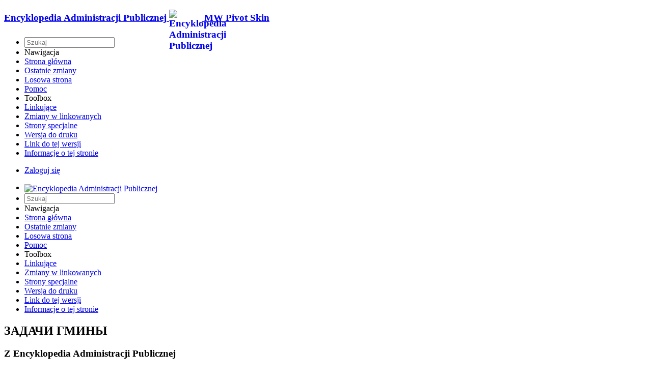

--- FILE ---
content_type: text/html; charset=UTF-8
request_url: http://encyklopediaap.uw.edu.pl/index.php/%D0%97%D0%90%D0%94%D0%90%D0%A7%D0%98_%D0%93%D0%9C%D0%98%D0%9D%D0%AB
body_size: 6652
content:
<!DOCTYPE html>
<html class="client-nojs" lang="pl" dir="ltr">
<head>
<meta charset="UTF-8"/>
<title>ЗАДАЧИ ГМИНЫ – Encyklopedia Administracji Publicznej</title>
<script>document.documentElement.className = document.documentElement.className.replace( /(^|\s)client-nojs(\s|$)/, "$1client-js$2" );</script>
<script>(window.RLQ=window.RLQ||[]).push(function(){mw.config.set({"wgCanonicalNamespace":"","wgCanonicalSpecialPageName":false,"wgNamespaceNumber":0,"wgPageName":"ЗАДАЧИ_ГМИНЫ","wgTitle":"ЗАДАЧИ ГМИНЫ","wgCurRevisionId":6771,"wgRevisionId":6771,"wgArticleId":3983,"wgIsArticle":true,"wgIsRedirect":false,"wgAction":"view","wgUserName":null,"wgUserGroups":["*"],"wgCategories":["Запись"],"wgBreakFrames":false,"wgPageContentLanguage":"pl","wgPageContentModel":"wikitext","wgSeparatorTransformTable":[",\t."," \t,"],"wgDigitTransformTable":["",""],"wgDefaultDateFormat":"dmy","wgMonthNames":["","styczeń","luty","marzec","kwiecień","maj","czerwiec","lipiec","sierpień","wrzesień","październik","listopad","grudzień"],"wgMonthNamesShort":["","sty","lut","mar","kwi","maj","cze","lip","sie","wrz","paź","lis","gru"],"wgRelevantPageName":"ЗАДАЧИ_ГМИНЫ","wgRelevantArticleId":3983,"wgRequestId":"aSLgKjwS3nzTSD2KeK4DaQAAAAc","wgIsProbablyEditable":false,"wgRelevantPageIsProbablyEditable":false,"wgRestrictionEdit":[],"wgRestrictionMove":[],"wgULSAcceptLanguageList":[],"wgULSCurrentAutonym":"polski"});mw.loader.state({"site.styles":"ready","noscript":"ready","user.styles":"ready","user":"ready","user.options":"loading","user.tokens":"loading","ext.uls.pt":"ready","mediawiki.legacy.shared":"ready","mediawiki.legacy.commonPrint":"ready","mediawiki.sectionAnchor":"ready","skins.pivot.styles":"ready","skins.pivot.js":"loading"});mw.loader.implement("user.options@0g479aj",function($,jQuery,require,module){mw.user.options.set({"variant":"pl"});});mw.loader.implement("user.tokens@1pjiyr8",function ( $, jQuery, require, module ) {
mw.user.tokens.set({"editToken":"+\\","patrolToken":"+\\","watchToken":"+\\","csrfToken":"+\\"});/*@nomin*/

});mw.loader.load(["site","mediawiki.page.startup","mediawiki.user","mediawiki.hidpi","mediawiki.page.ready","mediawiki.searchSuggest","ext.uls.init","ext.uls.geoclient","ext.uls.interface"]);mw.loader.load("/load.php?debug=false\u0026lang=pl\u0026modules=skins.pivot.js\u0026only=scripts\u0026skin=pivot");});</script>
<link rel="stylesheet" href="/load.php?debug=false&amp;lang=pl&amp;modules=ext.uls.pt%7Cmediawiki.legacy.commonPrint%2Cshared%7Cmediawiki.sectionAnchor%7Cskins.pivot.styles&amp;only=styles&amp;skin=pivot"/>
<script async="" src="/load.php?debug=false&amp;lang=pl&amp;modules=startup&amp;only=scripts&amp;skin=pivot"></script>
<meta name="ResourceLoaderDynamicStyles" content=""/>
<link rel="stylesheet" href="/load.php?debug=false&amp;lang=pl&amp;modules=site.styles&amp;only=styles&amp;skin=pivot"/>
<meta name="generator" content="MediaWiki 1.30.0"/>
<meta name="viewport" content="width=device-width, user-scalable=yes, initial-scale=1.0"/>
<link rel="shortcut icon" href="/favicon.ico"/>
<link rel="search" type="application/opensearchdescription+xml" href="/opensearch_desc.php" title="Encyklopedia Administracji Publicznej (pl)"/>
<link rel="EditURI" type="application/rsd+xml" href="http://encyklopediaap.uw.edu.pl/api.php?action=rsd"/>
<link rel="alternate" type="application/atom+xml" title="Kanał Atom Encyklopedia Administracji Publicznej" href="/index.php?title=Specjalna:Ostatnie_zmiany&amp;feed=atom"/>
<!-- Global site tag (gtag.js) - Google Analytics -->
<script async src="https://www.googletagmanager.com/gtag/js?id=G-CYFW9RJCL8"></script>
<script>
  window.dataLayer = window.dataLayer || [];
  function gtag(){dataLayer.push(arguments);}
  gtag('js', new Date());

  gtag('config', 'G-CYFW9RJCL8');
</script>
<meta http-equiv="X-UA-Compatible" content="IE=edge" />
<!--[if lt IE 9]><script src="/resources/lib/html5shiv/html5shiv.min.js?40bd4"></script><![endif]-->
</head>
<body class="mediawiki ltr sitedir-ltr mw-hide-empty-elt ns-0 ns-subject page-ЗАДАЧИ_ГМИНЫ rootpage-ЗАДАЧИ_ГМИНЫ skin-pivot action-view"><!-- START PIVOTTEMPLATE -->
		<div class="off-canvas-wrap docs-wrap" data-offcanvas="">
			<div class="inner-wrap">
								<nav class="tab-bar hide-for-print">
					<section id="left-nav-aside" class="left-small show-for-small">
						<a class="left-off-canvas-toggle"><span id="menu-user"><i class="fa fa-navicon fa-lg"></i></span></a>
					</section>
					
					<section id="middle-nav" class="middle tab-bar-section">
						<h1 class="title"><a href="/index.php/Strona_g%C5%82%C3%B3wna">
					<span class="show-for-medium-up">Encyklopedia Administracji Publicznej</span>
						<span class="show-for-small-only">
													<img alt="Encyklopedia Administracji Publicznej" src="/resources/assets/logo_encyklopedia.png" style="max-width: 64px;height:auto; max-height:36px; display: inline-block; vertical-align:middle;">
														MW Pivot Skin</span></a></h1>
					</section>
					
					<section id="right-nav-aside" class="right-small">
					<a class="right-off-canvas-toggle"><span id="menu-user"><i class="fa fa-navicon fa-lg"></i></span></a>
					</section>
				</nav>
								    <aside class="left-off-canvas-menu">
      					<ul class="off-canvas-list">
						
								<li class="has-form">
									<form action="/index.php" id="searchform" class="mw-search">
										<div class="row collapse">
											<div class="small-12 columns">
												<input type="search" name="search" placeholder="Szukaj" title="Search [alt-shift-f]" accesskey="f" id="searchInput-offcanvas" autocomplete="off">
											</div>
										</div>
									</form>
								</li>
								
							<li id=p-navigation<li><label>Nawigacja</label></li><li id="n-mainpage-description"><a href="/index.php/Strona_g%C5%82%C3%B3wna" title="Przejdź na stronę główną [z]" accesskey="z">Strona główna</a></li><li id="n-recentchanges"><a href="/index.php/Specjalna:Ostatnie_zmiany" title="Lista ostatnich zmian w Encyklopedia Administracji Publicznej. [r]" accesskey="r">Ostatnie zmiany</a></li><li id="n-randompage"><a href="/index.php/Specjalna:Losowa_strona" title="Załaduj losową stronę [x]" accesskey="x">Losowa strona</a></li><li id="n-help"><a href="https://www.mediawiki.org/wiki/Special:MyLanguage/Help:Contents" title="Tutaj możesz dowiedzieć się wielu rzeczy.">Pomoc</a></li><li><label>Toolbox</label></li><li id="t-whatlinkshere"><a href="/index.php/Specjalna:Linkuj%C4%85ce/%D0%97%D0%90%D0%94%D0%90%D0%A7%D0%98_%D0%93%D0%9C%D0%98%D0%9D%D0%AB" title="Pokaż listę wszystkich stron linkujących do tej strony [j]" accesskey="j">Linkujące</a></li><li id="t-recentchangeslinked"><a href="/index.php/Specjalna:Zmiany_w_linkowanych/%D0%97%D0%90%D0%94%D0%90%D0%A7%D0%98_%D0%93%D0%9C%D0%98%D0%9D%D0%AB" rel="nofollow" title="Ostatnie zmiany w stronach, do których ta strona linkuje [k]" accesskey="k">Zmiany w linkowanych</a></li><li id="t-specialpages"><a href="/index.php/Specjalna:Strony_specjalne" title="Lista wszystkich specjalnych stron [q]" accesskey="q">Strony specjalne</a></li><li id="t-print"><a href="/index.php?title=%D0%97%D0%90%D0%94%D0%90%D0%A7%D0%98_%D0%93%D0%9C%D0%98%D0%9D%D0%AB&amp;printable=yes" rel="alternate" title="Wersja do wydruku [p]" accesskey="p">Wersja do druku</a></li><li id="t-permalink"><a href="/index.php?title=%D0%97%D0%90%D0%94%D0%90%D0%A7%D0%98_%D0%93%D0%9C%D0%98%D0%9D%D0%AB&amp;oldid=6771" title="Stały link do tej wersji strony">Link do tej wersji</a></li><li id="t-info"><a href="/index.php?title=%D0%97%D0%90%D0%94%D0%90%D0%A7%D0%98_%D0%93%D0%9C%D0%98%D0%9D%D0%AB&amp;action=info" title="Więcej informacji na temat tej strony">Informacje o tej stronie</a></li>						</ul>
					</aside>
					
					<aside class="right-off-canvas-menu">
					  <ul class="off-canvas-list">
																						<li><a href="/index.php?title=Specjalna:Zaloguj&amp;returnto=%D0%97%D0%90%D0%94%D0%90%D0%A7%D0%98+%D0%93%D0%9C%D0%98%D0%9D%D0%AB">Zaloguj się</a></li>
																						  </ul>
					</aside>

					<section id="main-section" class="main-section" >
					
						<div id="page-content">
							
							<div id="mw-js-message" style="display:none;"></div>

							<div class="row">
								
								<div id="sidebar" class="large-2 medium-3 columns hide-for-small hide-for-print">
										<ul class="side-nav">
											<li class="name logo">
											<a href="/index.php/Strona_g%C5%82%C3%B3wna">
												<img alt="Encyklopedia Administracji Publicznej" src="/resources/assets/logo_encyklopedia.png" style="max-width: 100%;height: auto;display: inline-block; vertical-align: middle;"></a>		
											</li>
											<li class="has-form">
												<form action="/index.php" id="searchform" class="mw-search">
													<div class="row collapse">
														<div class="small-12 columns">
															<input type="search" name="search" placeholder="Szukaj" title="Search [alt-shift-f]" accesskey="f" id="searchInput" autocomplete="off">
														</div>
													</div>
												</form>
											</li>
								
											<li id=p-navigation<li><label>Nawigacja</label></li><li id="n-mainpage-description"><a href="/index.php/Strona_g%C5%82%C3%B3wna" title="Przejdź na stronę główną [z]" accesskey="z">Strona główna</a></li><li id="n-recentchanges"><a href="/index.php/Specjalna:Ostatnie_zmiany" title="Lista ostatnich zmian w Encyklopedia Administracji Publicznej. [r]" accesskey="r">Ostatnie zmiany</a></li><li id="n-randompage"><a href="/index.php/Specjalna:Losowa_strona" title="Załaduj losową stronę [x]" accesskey="x">Losowa strona</a></li><li id="n-help"><a href="https://www.mediawiki.org/wiki/Special:MyLanguage/Help:Contents" title="Tutaj możesz dowiedzieć się wielu rzeczy.">Pomoc</a></li><li><label>Toolbox</label></li><li id="t-whatlinkshere"><a href="/index.php/Specjalna:Linkuj%C4%85ce/%D0%97%D0%90%D0%94%D0%90%D0%A7%D0%98_%D0%93%D0%9C%D0%98%D0%9D%D0%AB" title="Pokaż listę wszystkich stron linkujących do tej strony [j]" accesskey="j">Linkujące</a></li><li id="t-recentchangeslinked"><a href="/index.php/Specjalna:Zmiany_w_linkowanych/%D0%97%D0%90%D0%94%D0%90%D0%A7%D0%98_%D0%93%D0%9C%D0%98%D0%9D%D0%AB" rel="nofollow" title="Ostatnie zmiany w stronach, do których ta strona linkuje [k]" accesskey="k">Zmiany w linkowanych</a></li><li id="t-specialpages"><a href="/index.php/Specjalna:Strony_specjalne" title="Lista wszystkich specjalnych stron [q]" accesskey="q">Strony specjalne</a></li><li id="t-print"><a href="/index.php?title=%D0%97%D0%90%D0%94%D0%90%D0%A7%D0%98_%D0%93%D0%9C%D0%98%D0%9D%D0%AB&amp;printable=yes" rel="alternate" title="Wersja do wydruku [p]" accesskey="p">Wersja do druku</a></li><li id="t-permalink"><a href="/index.php?title=%D0%97%D0%90%D0%94%D0%90%D0%A7%D0%98_%D0%93%D0%9C%D0%98%D0%9D%D0%AB&amp;oldid=6771" title="Stały link do tej wersji strony">Link do tej wersji</a></li><li id="t-info"><a href="/index.php?title=%D0%97%D0%90%D0%94%D0%90%D0%A7%D0%98_%D0%93%D0%9C%D0%98%D0%9D%D0%AB&amp;action=info" title="Więcej informacji na temat tej strony">Informacje o tej stronie</a></li>										</ul>
								</div>
								
								<div id="p-cactions" class="large-10 medium-9 columns">
								
									<div class="row">
										<div class="large-12 columns">
												<!-- Output page indicators -->
												<div class="mw-indicators mw-body-content">
</div>
												<!-- If user is logged in output echo location -->
																								<!--[if lt IE 9]>
												<div id="siteNotice" class="sitenotice">Encyklopedia Administracji Publicznej may not look as expected in this version of Internet Explorer. We recommend you upgrade to a newer version of Internet Explorer or switch to a browser like Firefox or Chrome.</div>
												<![endif]-->

																																		</div>
									</div>
								
																		<div id="content">
									<h2 class="title">ЗАДАЧИ ГМИНЫ</h2>
																						<!-- Go to www.addthis.com/dashboard to customize your tools -->
											<div class="addthis_inline_share_toolbox hide-for-print"></div>
											<!-- Go to www.addthis.com/dashboard to customize your tools -->
																				<h3 id="tagline">Z Encyklopedia Administracji Publicznej</h3>									<h5 id="sitesub" class="subtitle"></h5>
									<div id="contentSub" class="clear_both"></div>
									<div id="bodyContent" class="mw-bodytext">
									<div id="mw-content-text" lang="pl" dir="ltr" class="mw-content-ltr"><div class="mw-parser-output"><p><b>ЗАДАЧИ ГМИНЫ</b> - общественные задачи местного характера, направленные на удовлетворение коллективных потребностей сообщества. Гмина является базовой единицей местного самоуправления, и именно ее задачей является выполнение всех заданий местного самоуправления, не относящихся к другим органам данного самоуправления (она имеет право на презумпцию компетенции в решении вопросов местного значения). К задачам гмины относятся следующие группы: 1. задачи в области технической инфраструктуры, 2. задачи в области социальной инфраструктуры, 3. пакет мер по обеспечению безопасности граждан и общественного порядка, 4. пакет мер по обеспечению пространственного порядка, охраны окружающей среды, 5. пакет мер по рекламе и продвижению гмины и идеи самоуправления. К отдельным вышеуказанным группам задач гмины принадлежат, в частности: 1. управление дорогами, улицами, мостами гмины, а также организация дорожного движения; водопроводы и водоснабжение, канализация - удаление и очистка городских сточных вод, поддержание чистоты и порядка, а также санитарно-технических сооружений, свалки мусора и муниципальные отходы, рынки и торговые залы, электро- и теплоснабжение, а также газ, местный общественный транспорт;  2. здравоохранение - оказание базовой медицинской помощи, просемейная политика,  включая оказание социальной, медицинской и юридической помощи беременным женщинам, помощь многодетным семьям, государственное образование - строительство, управление, содержание и ремонт яслей, детских садов, а также начальных и средних школ, спортивных залов и игровых площадок, культура и физическая культура - содержание муниципальных библиотек и других учреждений культуры, а также охрана памятников и уход за ними, содержание зон отдыха, велосипедных дорожек, спортивных сооружений, детских площадок, центров и учреждений по опеке, жилищно-коммунальное строительство гмины; 3. пожарная безопасность и защита от наводнений, безопасность объектов и сооружений гмины публичного пользования, а также административных объектов,  обязательство сотрудничества с полицией; 4. зелень и лесонасаждение гмины, план планирования землепользованием; 5. функционирование (по желанию) молодежного совета гмины, продвижение гмины, сотрудничество с неправительственными организациями (→ общественные задачи) [ Э. Шульц-Валецка ].
</p><p><b>Литература</b>: B. Dolnicki, Samorząd terytorialny, Варшава 2009 ■ M. Kulesza, H. Izdebski, Administracja publiczna: zagadnienia ogólne, Варшава 2004.
</p>
<!-- 
NewPP limit report
Cached time: 20251123102131
Cache expiry: 0
Dynamic content: true
CPU time usage: 0.002 seconds
Real time usage: 0.003 seconds
Preprocessor visited node count: 1/1000000
Preprocessor generated node count: 4/1000000
Post‐expand include size: 0/2097152 bytes
Template argument size: 0/2097152 bytes
Highest expansion depth: 1/40
Expensive parser function count: 0/100
-->
<!--
Transclusion expansion time report (%,ms,calls,template)
100.00%    0.000      1 -total
-->
</div></div><div class="printfooter">
Źródło: „<a dir="ltr" href="http://encyklopediaap.uw.edu.pl/index.php?title=ЗАДАЧИ_ГМИНЫ&amp;oldid=6771">http://encyklopediaap.uw.edu.pl/index.php?title=ЗАДАЧИ_ГМИНЫ&amp;oldid=6771</a>”</div>
									<div class="clear_both"></div>
									</div>
									</div>
									<div id="categories" class="row">
										<div class="small-12 columns">
											<div class="group"><div id="catlinks" class="catlinks" data-mw="interface"><div id="mw-normal-catlinks" class="mw-normal-catlinks"><a href="/index.php/Specjalna:Kategorie" title="Specjalna:Kategorie">Kategoria</a>: <ul><li><a href="/index.php/Kategoria:%D0%97%D0%B0%D0%BF%D0%B8%D1%81%D1%8C" title="Kategoria:Запись">Запись</a></li></ul></div></div></div>
																					</div>
									</div>	
													
									<footer class="row">

										<div id="footer">
											<div id="footer-left" class="small-12 medium-8 large-9 columns">
											<ul id="footer-left">
																									<li id="footer-lastmod"> Tę stronę ostatnio edytowano 10:19, 21 maj 2019.</li>
																									<li id="footer-privacy"><a href="/index.php/Encyklopedia_Administracji_Publicznej:Polityka_ochrony_prywatno%C5%9Bci" title="Encyklopedia Administracji Publicznej:Polityka ochrony prywatności">Polityka ochrony prywatności</a></li>
																									<li id="footer-about"><a href="/index.php/Encyklopedia_Administracji_Publicznej:O_Encyklopedia_Administracji_Publicznej" title="Encyklopedia Administracji Publicznej:O Encyklopedia Administracji Publicznej">O Encyklopedia Administracji Publicznej</a></li>
																									<li id="footer-disclaimer"><a href="/index.php/Encyklopedia_Administracji_Publicznej:Informacje_prawne" title="Encyklopedia Administracji Publicznej:Informacje prawne">Informacje prawne</a></li>
																					
											</ul>
											</div>	
											<div id="footer-right-icons" class="small-12 medium-4 large-3 columns hide-for-print">
											<ul id="footer-right">
												<li class="social-follow hide-for-print">
																									</li>
																									<li class="poweredby">														<a href="//www.mediawiki.org/">Powered by MediaWiki</a>																											</li>
																							</ul>
											</div>		
										</div>			
									</footer>
								
								</div>
						</div>
					</div>
						
				</section>
				
			</div>
			</div>
			<a class="exit-off-canvas"></a>	
		</div>

		
		<script>(window.RLQ=window.RLQ||[]).push(function(){mw.config.set({"wgPageParseReport":{"limitreport":{"cputime":"0.002","walltime":"0.003","ppvisitednodes":{"value":1,"limit":1000000},"ppgeneratednodes":{"value":4,"limit":1000000},"postexpandincludesize":{"value":0,"limit":2097152},"templateargumentsize":{"value":0,"limit":2097152},"expansiondepth":{"value":1,"limit":40},"expensivefunctioncount":{"value":0,"limit":100},"timingprofile":["100.00%    0.000      1 -total"]},"cachereport":{"timestamp":"20251123102131","ttl":0,"transientcontent":true}}});});</script><script>(window.RLQ=window.RLQ||[]).push(function(){mw.config.set({"wgBackendResponseTime":442});});</script>
							<script type="text/javascript" src="//s7.addthis.com/js/300/addthis_widget.js#pubid=ra-58cdad2b8256cfd0" async="async">></script>
				


<a href='http://www.counterliczniki.com'>Counterliczniki</a> <script type='text/javascript' src='https://www.counterliczniki.com/auth.php?id=e7cfbb8718b961f406e0f21773263d128eebfcf8'></script>
<script type="text/javascript" src="https://www.counterliczniki.com/pl/home/counter/873539/t/5"></script>



		</body>
		</html>



--- FILE ---
content_type: application/javascript
request_url: https://www.counterliczniki.com/pl/home/counter/873539/t/5
body_size: -36
content:
	document.write('<a href="https://www.counterliczniki.com/pl/home/stats/id/873539" target="_blank"><br><img src="https://www.counterliczniki.com/en/counter/render/873539/t/5" border="0" class="counterimg"></a>');